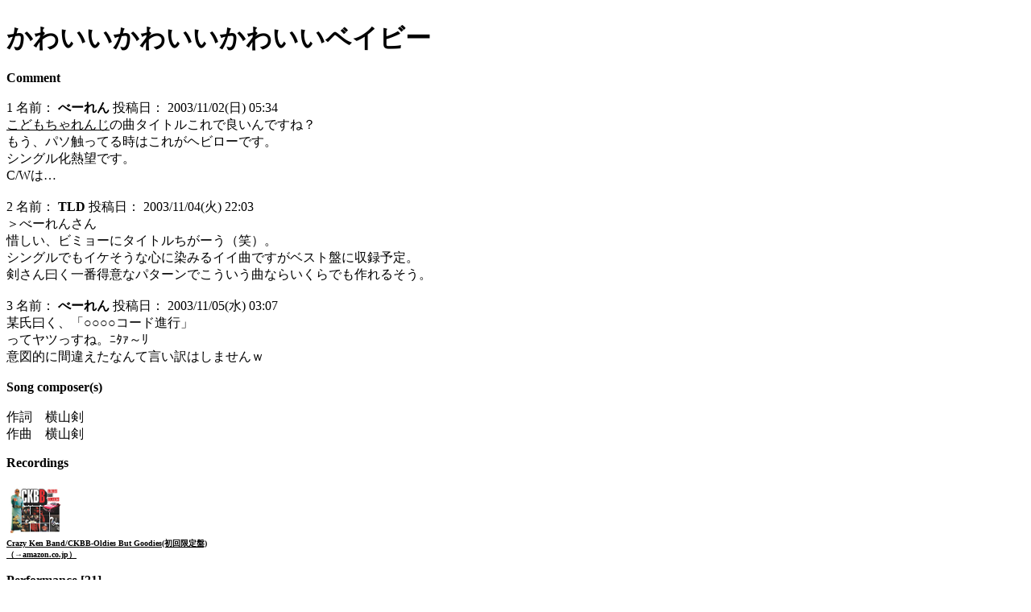

--- FILE ---
content_type: text/html
request_url: http://home.a00.itscom.net/ckb/kawaiibaby.html
body_size: 6974
content:
<HTML>  
<HEAD>
  <META NAME="GENERATOR" CONTENT="Adobe PageMill 3.0J Mac">
  <META HTTP-EQUIV="Content-Type" CONTENT="text/html;CHARSET=x-sjis">
  <TITLE>かわいいかわいいかわいいベイビー</TITLE>
</HEAD>
<BODY BGCOLOR="#ffffff" LINK="#000000" ALINK="#000000" VLINK="#000000">

<P><BR>
<B><FONT SIZE="+3">かわいいかわいいかわいいベイビー<BR>
</FONT><BR>
Comment<BR>
<BR>
</B>1 名前：<B> べーれん </B>投稿日： 2003/11/02(日) 05:34<BR>
<A HREF="http://www.shimajiro.co.jp/cm/index.html" TARGET="_blank">こどもちゃれんじ</A>の曲タイトルこれで良いんですね？<BR>
もう、パソ触ってる時はこれがヘビローです。<BR>
シングル化熱望です。<BR>
C/Wは…<BR>
<BR>
2 名前：<B> TLD </B>投稿日： 2003/11/04(火) 22:03<BR>
＞べーれんさん<BR>
惜しい、ビミョーにタイトルちがーう（笑）。 <BR>
シングルでもイケそうな心に染みるイイ曲ですがベスト盤に収録予定。<BR>
剣さん曰く一番得意なパターンでこういう曲ならいくらでも作れるそう。<BR>
<BR>
3 名前：<B> べーれん </B>投稿日： 2003/11/05(水) 03:07<BR>
某氏曰く、「○○○○コード進行」<BR>
ってヤツっすね。ﾆﾀｧ～ﾘ<BR>
意図的に間違えたなんて言い訳はしませんｗ <BR>
<B><BR>
Song composer(s)<BR>
</B><BR>
作詞　横山剣<BR>
作曲　横山剣</P>

<P><B>Recordings<BR>
<BR>
</B><A HREF="http://www.amazon.co.jp/exec/obidos/ASIN/B000185DI0/ckdbannex-22"
TARGET="_blank"><IMG SRC="30026.jpg" BORDER="0" ALT="cover" hspace="3"
vspace="3" ALIGN="BOTTOM" WIDTH="65" HEIGHT="58" NATURALSIZEFLAG="2"><B><FONT
 SIZE="-2"> <BR>
Crazy Ken Band/CKBB-Oldies But Goodies(初回限定盤)<BR>
（→amazon.co.jp）</FONT></B></A><BR>
</P>

<P><B>Performance [21]<BR>
<BR>
<FONT COLOR="#000000">2003:<BR>
</FONT></B><FONT COLOR="#999999">January: 11|17|18|20|21|31<BR>
February:17|18|22<BR>
March: 01|09|15|31<BR>
April: 05|29|30<BR>
May: 02|04|26|27<BR>
June: 01|08|14|21|22|24|25<BR>
July: 06|09|10|13|18|20|26|30|31<BR>
August: 02|03|06|10|11|12|16|17|21|28|31<BR>
September: 03|07|10|13|14|17|20|21|23<BR>
</FONT><FONT COLOR="#000000">October: </FONT><FONT COLOR="#999999">01|03|04|11|13|</FONT><A
HREF="setlist2003.html#10/21/03" TARGET="frame93079">21</A><FONT
 COLOR="#999999">|</FONT><A HREF="setlist2003.html#10/22/03" 
TARGET="frame93079">22</A><FONT COLOR="#999999">|23|25|27|29|31<BR>
</FONT><FONT COLOR="#000000">November: </FONT><FONT COLOR="#999999">02|03|06|</FONT><A
HREF="setlist2003.html#11/10/03" TARGET="frame93079">10</A><FONT
 COLOR="#999999">|11|14|15|26|27<BR>
</FONT><FONT COLOR="#000000">December: </FONT><A HREF="setlist2003.html#12/04/03"
TARGET="frame93079">04</A><FONT COLOR="#999999">|</FONT><A HREF="setlist2003.html#12/09/03"
TARGET="frame93079">09</A><FONT COLOR="#999999">|</FONT><A HREF="setlist2003.html#12/12/03"
TARGET="frame93079">12</A><FONT COLOR="#999999">|</FONT><A HREF="setlist2003.html#12/13/03"
TARGET="frame93079">13</A><FONT COLOR="#999999">|</FONT><A HREF="setlist2003.html#12/15/03"
TARGET="frame93079">15</A><FONT COLOR="#999999">|18|</FONT><A
HREF="setlist2003.html#12/20/03" TARGET="frame93079">20</A><FONT
 COLOR="#999999">|</FONT><A HREF="setlist2003.html#12/22/03" 
TARGET="frame93079">22</A><FONT COLOR="#999999">|</FONT><A HREF="setlist2003.html#12/24/03"
TARGET="frame93079">24</A><FONT COLOR="#999999">|25|</FONT><A
HREF="setlist2003.html#12/28/03" TARGET="frame93079">28</A><FONT
 COLOR="#999999">|31<BR>
<BR>
</FONT><B><FONT COLOR="#000000">2004:<BR>
</FONT></B><FONT COLOR="#000000">January:</FONT><FONT COLOR="#999999">
</FONT><A HREF="setlist2004.01.html#01/23/04" TARGET="frame93079">23</A><FONT
 COLOR="#999999">|</FONT><A HREF="setlist2004.01.html#01/24/04"
TARGET="frame93079">24</A><FONT COLOR="#999999">|</FONT><A HREF="setlist2004.01.html#01/26/04"
TARGET="frame93079">26<BR>
</A><FONT COLOR="#000000">February: </FONT><FONT COLOR="#999999">07|20|</FONT><A
HREF="setlist2004.02.html#02/21/04">21<BR>
</A><FONT COLOR="#000000">March: </FONT><FONT COLOR="#999999">06|</FONT><A
HREF="setlist2004.03.html#03/08/04" TARGET="frame93079">08</A><font color="#999999">|20<br>
				April: 24|26<br>
				May: 09|10|17|18|21|22|30<br>
				June: 06|12|14|26<br>
				July: 02|03|10|17-18|26|30|31<br>
				August: 04|06|14|15|17|20|21|24<br>
				September: 02|03|05|11|13|21|22<br>
				October: 01|03|04|05|28</font><br>
			<font color="#999999">
				November: 02|08|09|18<br>
				
				December: 07|13|14|20|21|23|25|31</font><font color="#000000"><br>
			</font><font color="#999999"><br>
			</font><b><font color="#000000">2005:<br>
				</font></b><font color="#999999">January: <br>
				February: 12|18|19<br>
				March: 09|11|21<br>
				April: 23|25<br>
				May: 07|08|10|15|19|21|26|27<br>
				June: 03|27|28<br>
				July: 23|25|29|31<br>
				August: 07|12|13|20|27<br>
				September: 03|09|10|12|13|20|30<br>
				
				October: 04|11|13|18|19|21|23|26|27|29|31<br>
				
				November: 03|04|19|20|22|24|30<br>
				December: 07|13|15|19|21|22|25|31<br>
				<br>
			</font><b><font color="#000000">2006:<br>
				</font></b><font color="#999999">January: </font><font color="#999999"><br>
			</font><font color="#000000">February: </font><a href="setlist2006.02.html#02/11/06" target="frame93079">11</a><font color="#999999">|16</font><br>
			<font color="#999999">March:<br>
				April:<br>
				May: 07<br>
				June: 07|09|15|16|18|28|30<br>
				July: 01|07|08|12|13|23|30<br>
				August:<br>
				September: 02|11|22|25|26<br>
				October: 01|02|05|09|13|14|16|23|27|28<br>
				November: 01|04|06|07|11|14|18|25<br>
				December: 07|18|19|21|23|25|31<br>
				<br>
				<b>2007-</b><b>2012:<br>
				</b><br>
			</font><B><FONT COLOR="#000000">2013:</FONT></B><font color="#999999"><br>
				January: 13<br>
				February: 08|15|16|23<a href="setlist2012.02.html#02/11/12" target="frame93079"><br>
				</a>March: 01|08<br>
				April: 22<br>
				May: 06|07|08|09<a href="setlist2012.05.html#05/14/12" target="frame93079"><br>
				</a>June: 03|09|13|18|20|21|28<br>
				July: 06|08|14<br>
				August: 09|25<br>
				September: 05|07|08|12|15|16|20|22|23|29<br>
			</font><font color="black">October:</font><font color="#999999"> 01|03|04|08|09|14|25|<a href="setlist2013.10.html#10/27/13" target="frame93079">27</a><br>
				November: 01|03|04|08|10|14|23|26|30<br>
				December: 07|09|10|22|31<br>
				<br>
				<b>2014-</b><b>2018:</b><br>
				<br>
			</font><b><font color="#000000">2019:</font></b><font color="#999999"><br>
				January: 13|15<br>
				February: 03|07|11|16|22<br>
				March: 02|04|18<br>
				April:</font><font color="black"> </font><font color="#999999">07|10|27<br>
				May: 11-12|25|26<br>
				June: 01|20|25|27|28|30<a href="setlist2019.06.html#06/30/19" target="frame93079"><br>
				</a>July: 06|13|15|21|25<br>
				August: 18|24|26|29<br>
				September: 03|07|08|15|16|20|22|27<br>
				October: 02|04|05|08|11|14|18|23|26|27<br>
			</font>November: <font color="#999999">04|06|08|09|<a href="setlist2019.11.html#11/16/19" target="frame93079">16</a>|<a href="setlist2019.11.html#11/17/19" target="frame93079">17</a>|22|24|30-01<br>
				December: 03|14|16|18|19|21|22|31<br>
			</font>
			
		
		
		

</BODY>
</HTML>
